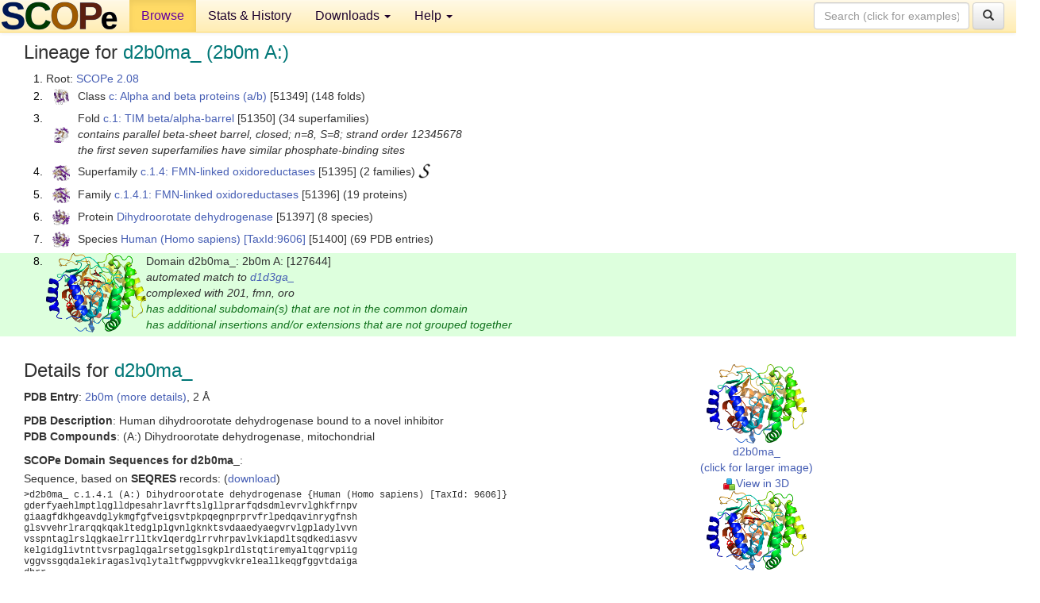

--- FILE ---
content_type: text/html; charset=UTF-8
request_url: http://scop.berkeley.edu/sunid=127644
body_size: 4367
content:
<!DOCTYPE html>
<html lang="en">
<head>
<meta charset="utf-8">
<meta http-equiv="X-UA-Compatible" content="IE=edge">
<meta name="viewport" content="width=device-width, initial-scale=1">
<!-- The 3 meta tags above must come first in the head, before other meta tags -->
<meta name="description" content="SCOPe 2.08: Domain d2b0ma_: 2b0m A:" >
<meta name="keywords" content="SCOP, SCOPe, ASTRAL, protein structure, evolution, domain, classification">
<title>SCOPe 2.08: Domain d2b0ma_: 2b0m A:</title>
<link rel="stylesheet" href="https://ajax.googleapis.com/ajax/libs/jqueryui/1.9.2/themes/smoothness/jquery-ui.css" type="text/css">
<LINK rel="stylesheet" href="http://scop.berkeley.edu/css/lightbox.css" type="text/css">
<!-- custom theme http://getbootstrap.com/customize/?id=c103b402850e953369f8  -->
<link rel="stylesheet" href="http://scop.berkeley.edu/css/bootstrap.min.css" type="text/css">
<link rel="stylesheet" href="http://scop.berkeley.edu/css/bootstrap-theme.min.css" type="text/css">
<LINK rel="stylesheet" href="http://scop.berkeley.edu/css/common.css" type="text/css">
<link rel="apple-touch-icon" sizes="180x180" href="/apple-touch-icon.png">
<link rel="icon" type="image/png" href="/favicon-32x32.png" sizes="32x32">
<link rel="icon" type="image/png" href="/favicon-16x16.png" sizes="16x16">
<link rel="manifest" href="/manifest.json">
<link rel="mask-icon" href="/safari-pinned-tab.svg" color="#5bbad5">
<meta name="theme-color" content="#ffffff">
<script src="http://scop.berkeley.edu/js/JSmol.min.js"></script>
<script src="https://ajax.googleapis.com/ajax/libs/jquery/1.9.1/jquery.min.js"></script>
<script src="https://ajax.googleapis.com/ajax/libs/jqueryui/1.9.2/jquery-ui.min.js"></script>
<script src="http://scop.berkeley.edu/js/lightbox.js"></script>
<script src="http://scop.berkeley.edu/js/jquery.cookie.js"></script>
<!--[if lt IE 9]>
  <script src="https://oss.maxcdn.com/html5shiv/3.7.2/html5shiv.min.js"></script>
  <script src="https://oss.maxcdn.com/respond/1.4.2/respond.min.js"></script>
<![endif]-->
<script src="http://scop.berkeley.edu/js/bootstrap.min.js"></script>
</head>
<body id="tab1">
       <nav class="navbar navbar-default navbar-fixed-top">
      <div class="container-fluid">
        <div class="navbar-header">
	  <button type="button" class="navbar-toggle collapsed" data-toggle="collapse" data-target="#navbar" aria-expanded="false" aria-controls="navbar">
	    <span class="sr-only">Toggle navigation</span>
	    <span class="icon-bar"></span>
	    <span class="icon-bar"></span>
	    <span class="icon-bar"></span>
	  </button>
	  <a class="navbar-brand" href="http://scop.berkeley.edu/">
          <img src="http://scop.berkeley.edu/images/scope_logo_new_36.png"
               width=146 height=36 alt="SCOPe"></a>
	</div> <!-- navbar-header -->
	<div id="navbar" class="collapse navbar-collapse">
	  <ul class="nav navbar-nav">
	    <li class="active">
              <a id="browseref"
                href="http://scop.berkeley.edu/ver=2.08">Browse</a>
            </li>
	    <li>
              <a href="http://scop.berkeley.edu/statistics/ver=2.08">Stats &amp; History</a>
	    </li>
            <li class="dropdown">
	      <a href="http://scop.berkeley.edu/downloads/ver=2.08" class="dropdown-toggle" data-toggle="dropdown" role="button" aria-haspopup="true" aria-expanded="false">Downloads <span class="caret"></span></a>
	      <ul class="dropdown-menu">
	        <li>
		  <a href="http://scop.berkeley.edu/astral/ver=2.08">ASTRAL Sequences &amp; Subsets</a>
	        </li>
	        <li>
	          <a href="http://scop.berkeley.edu/downloads/ver=2.08">Parseable Files &amp; Software</a>
	        </li>
	      </ul>
	    </li>
	    <li class="dropdown">
	      <a href="http://scop.berkeley.edu/help/ver=2.08" class="dropdown-toggle" data-toggle="dropdown" role="button" aria-haspopup="true" aria-expanded="false">Help <span class="caret"></span></a>
	      <ul class="dropdown-menu">
	        <li>
                  <a href="http://scop.berkeley.edu/help/ver=2.08">Online Documentation</a>
	        </li>
	        <li>
                  <a href="http://scop.berkeley.edu/references/ver=2.08">References</a>
	        </li>
	        <li>
                  <a href="http://scop.berkeley.edu/resources/ver=2.08">Related Resources</a>
	        </li>
	        <li>
                  <a href="http://scop.berkeley.edu/search/ver=2.08">Searching</a>
	        </li>
	        <li>
                  <a href="http://scop.berkeley.edu/about/ver=2.08">About</a>
	        </li>
	      </ul>
	    </li>
	  </ul>
          <form class="navbar-form navbar-right" role="search" method=GET action="http://scop.berkeley.edu/search/">
            <div class="form-group">
             <input type=hidden name=ver value="2.08">
             <input id="searchbox" type="text" class="form-control" placeholder="Search (click for examples) &rarr;" name="key">
            </div>
            <button type="submit" class="btn btn-default">
              <span class="glyphicon glyphicon-search" aria-hidden="true"></span>
            </button>
          </form>
        </div> <!-- navbar -->
      </div> <!-- nav container -->
    </nav>

        <div class="container-fluid">
    <div class="row">
    
<script>
$.cookie("lastBrowse", "http://scop.berkeley.edu/sunid=127644&page=1");
</script>

<script type="text/javascript">
// Code to support preview of domains from the same chain and other chains
$(document).ready(function(){ 
    $('#chain-context > .sunid').hover(function(){ 
    	var mainSunid = 2827927;
    	var sunid = $(this).attr('data-sunid');
    	var div1 = $('#chain-context > div[data-sunid='+mainSunid+']').get();		
		var div2 = $('#chain-context > div[data-sunid='+sunid+']').get();
		$(div1).hide();
		$(div2).show();
  }, function(){  
    	var mainSunid = 2827927;
    	var sunid = $(this).attr('data-sunid');
    	var div1 = $('#chain-context > div[data-sunid='+mainSunid+']').get();		
		var div2 = $('#chain-context > div[data-sunid='+sunid+']').get();
		$(div1).show();
		$(div2).hide();		
  });
  $('#pdb-context > .sunid').hover(function(){ 
    	var mainSunid = 2827927;
    	var sunid = $(this).attr('data-sunid');
    	var div1 = $('#pdb-context > div[data-sunid='+mainSunid+']').get();		
		var div2 = $('#pdb-context > div[data-sunid='+sunid+']').get();
		$(div1).hide();
		$(div2).show();
  }, function(){  
    	var mainSunid = 2827927;
    	var sunid = $(this).attr('data-sunid');
    	var div1 = $('#pdb-context > div[data-sunid='+mainSunid+']').get();		
		var div2 = $('#pdb-context > div[data-sunid='+sunid+']').get();
		$(div1).show();
		$(div2).hide();		
  });		
});
</script>

<div class="container-fluid compact">
<div class="col-md-12"><h3>Lineage for <span class="item">d2b0ma_ (2b0m A:)</span></h3>
<ol class="browse"><li>Root: <a href="http://scop.berkeley.edu/sunid=0" class="sunid" data-sunid="2685876"  >SCOPe 2.08</a>
<li><table><tr><td class="smallthumbbox"><img  style="display:inline-block;" src="thumbs/2.01/gc/d1gcia_/dt.png" alt="2826024" width=19 height=20></td><td class="descbox">Class <a href="http://scop.berkeley.edu/sunid=51349" class="sunid" data-sunid="2826024"  >c: Alpha and beta proteins (a/b)</a> [51349] (148 folds)</td></tr></table>
<li><table><tr><td class="smallthumbbox"><img  style="display:inline-block;" src="thumbs/2.08/us/d1us0a_/dt.png" alt="2826025" width=19 height=20></td><td class="descbox">Fold <a href="http://scop.berkeley.edu/sunid=51350" class="sunid" data-sunid="2826025"  >c.1: TIM beta/alpha-barrel</a> [51350] (34 superfamilies)<br>
<i>contains parallel beta-sheet barrel, closed; n=8, S=8; strand order 12345678<br>
the first seven superfamilies have similar phosphate-binding sites</i></td></tr></table>
<li><table><tr><td class="smallthumbbox"><img  style="display:inline-block;" src="thumbs/2.05/vy/d1vyra_/dt.png" alt="2827845" width=22 height=20></td><td class="descbox">Superfamily <a href="http://scop.berkeley.edu/sunid=51395" class="sunid" data-sunid="2827845"  >c.1.4: FMN-linked oxidoreductases</a> [51395] (2 families) <a href="//supfam.org/SUPERFAMILY/cgi-bin/scop.cgi?sunid=51395"><img class="superfam" src="http://scop.berkeley.edu/images/superfamily-s.gif" alt="(S)" title="link to Superfamily database"></a></td></tr></table>
<li><table><tr><td class="smallthumbbox"><img  style="display:inline-block;" src="thumbs/2.05/vy/d1vyra_/dt.png" alt="2827846" width=22 height=20></td><td class="descbox">Family <a href="http://scop.berkeley.edu/sunid=51396" class="sunid" data-sunid="2827846"  >c.1.4.1: FMN-linked oxidoreductases</a> [51396] (19 proteins)</td></tr></table>
<li><table><tr><td class="smallthumbbox"><img  style="display:inline-block;" src="thumbs/2.03/ig/d4igha_/dt.png" alt="2827891" width=22 height=20></td><td class="descbox">Protein <a href="http://scop.berkeley.edu/sunid=51397" class="sunid" data-sunid="2827891"  >Dihydroorotate dehydrogenase</a> [51397] (8 species)</td></tr></table>
<li><table><tr><td class="smallthumbbox"><img  style="display:inline-block;" src="thumbs/2.03/ig/d4igha_/dt.png" alt="2827897" width=22 height=20></td><td class="descbox">Species <a href="http://scop.berkeley.edu/sunid=51400" class="sunid" data-sunid="2827897"  >Human (Homo sapiens)</a> <a href="//www.ncbi.nlm.nih.gov/Taxonomy/Browser/wwwtax.cgi?id=9606">[TaxId:9606]</a> [51400] (69 PDB entries)</td></tr></table>
<li class ="result"><table><tr><td><img class="thumb" style="display:inline-block;" src="thumbs/2.03/b0/d2b0ma_/cs.png" alt="2827927" width=126 height=100></td><td>Domain d2b0ma_: 2b0m A: [127644]<br>
<i>automated match to <a href="http://scop.berkeley.edu/sid=d1d3ga_">d1d3ga_</a><br>
complexed with 201, fmn, oro</i><br>
<font color="#11731D"><i>has additional subdomain(s) that are not in the common domain<br>
has additional insertions and/or extensions that are not grouped together</i></font></td></tr></table>
</ol><p>
</div>
<div class="col-md-10 col-lg-8"><h3>Details for <span class="item">d2b0ma_</span></h3>
<p><b>PDB Entry</b>: <a href="http://scop.berkeley.edu/pdb/code=2b0m">2b0m (more details)</a>, 2 &Aring;<div class="indented"><b>PDB Description</b>: Human dihydroorotate dehydrogenase bound to a novel inhibitor</div>
<b>PDB Compounds</b>: (A:) Dihydroorotate dehydrogenase, mitochondrial<br>
<p><p><b>SCOPe Domain Sequences for d2b0ma_</b>:<p class="compact">
Sequence, based on <b>SEQRES</b> records: (<a href="http://scop.berkeley.edu/astral/seq/ver=2.08&id=127644&seqOption=0&output=text">download</a>)<br>
<pre class="compact seq2">
>d2b0ma_ c.1.4.1 (A:) Dihydroorotate dehydrogenase {Human (Homo sapiens) [TaxId: 9606]}
gderfyaehlmptlqglldpesahrlavrftslgllprarfqdsdmlevrvlghkfrnpv
giaagfdkhgeavdglykmgfgfveigsvtpkpqegnprprvfrlpedqavinrygfnsh
glsvvehrlrarqqkqakltedglplgvnlgknktsvdaaedyaegvrvlgpladylvvn
vsspntaglrslqgkaelrrlltkvlqerdglrrvhrpavlvkiapdltsqdkediasvv
kelgidglivtnttvsrpaglqgalrsetgglsgkplrdlstqtiremyaltqgrvpiig
vggvssgqdalekiragaslvqlytaltfwgppvvgkvkreleallkeqgfggvtdaiga
dhrr
</pre><br class="compact">
Sequence, based on observed residues (<b>ATOM</b> records): (<a href="http://scop.berkeley.edu/astral/seq/ver=2.08&id=127644&seqOption=1&output=text">download</a>)<br><br>
<pre class="compact seq2">
>d2b0ma_ c.1.4.1 (A:) Dihydroorotate dehydrogenase {Human (Homo sapiens) [TaxId: 9606]}
gderfyaehlmptlqglldpesahrlavrftslgllpfqdsdmlevrvlghkfrnpvgia
agfdkhgeavdglykmgfgfveigsvtpkpqegnprprvfrlpedqavinrygfnshgls
vvehrlrarqqkqakltedglplgvnlgknktsvdaaedyaegvrvlgpladylvvnvss
pntaglrslqgkaelrrlltkvlqerdglrrvhrpavlvkiapdltsqdkediasvvkel
gidglivtnttvsrpaglqgalrsetgglsgkplrdlstqtiremyaltqgrvpiigvgg
vssgqdalekiragaslvqlytaltfwgppvvgkvkreleallkeqgfggvtdaigadhr
r
</pre><br>
<b>SCOPe Domain Coordinates for d2b0ma_</b>:<p class="compact">
<div class="indented">Click to download the <a href="http://scop.berkeley.edu/astral/pdbstyle/ver=2.08&id=d2b0ma_&output=html">PDB-style file with coordinates for d2b0ma_</a>.<br>
(The format of our PDB-style files is described <a href="http://scop.berkeley.edu/astral/pdbstyle/ver=2.08">here</a>.)</div><p>
<p><b>Timeline for d2b0ma_</b>:<ul class="compact">
<li>d2b0ma_ first appeared in SCOP 1.73, called <a href="http://scop.berkeley.edu/sunid=127644&ver=1.73" class="sunid" data-sunid="681682" title="d2b0ma1: 2b0m A:33-396 from c.1.4.1 Dihydroorotate dehydrogenase" >d2b0ma1</a><br>
<li>d2b0ma_ <a href="http://scop.berkeley.edu/sunid=127644&ver=2.07" class="sunid" data-sunid="2436591" title="d2b0ma_: 2b0m A: from c.1.4.1 Dihydroorotate dehydrogenase" >appears in SCOPe 2.07</a><br>
</ul>
</div><div class="col-md-2 col-lg-4">
<span class="hidden-md hidden-lg"><b>Thumbnails for d2b0ma_</b>:</span><p>
<table><tr><td>
<tr><td><div id="isolation-context" class="thumb"><a href="http://scop.berkeley.edu/thumbs/2.03/b0/d2b0ma_/dl.png" data-lightbox="image-1337195" data-title="d2b0ma_" >
<img class="thumb" style="display:inline-block;" src="thumbs/2.03/b0/d2b0ma_/ds.png" alt="2827927" width=126 height=100><br>d2b0ma_<br>(click for larger image)<br></a><a href="astral/jmolview/?ver=2.08&id=d2b0ma_&context=0"><img alt="" src="images/jmol.png">View in 3D</a><br></div></td></tr><tr><td><div id="chain-context" class="thumb"><div class="thumb" data-sunid="2827927"><a href="http://scop.berkeley.edu/thumbs/2.03/b0/d2b0ma_/cl.png" data-lightbox="image-1337230" data-title="d2b0ma_" ><img class="thumb" style="display:inline-block;" src="thumbs/2.03/b0/d2b0ma_/cs.png" alt="2827927" width=126 height=100><br><span class="nowrap">d2b0ma_ in context of chain</span><br></a></div><a href="astral/jmolview/?ver=2.08&id=d2b0ma_&context=1"><img alt="" src="images/jmol.png">View in 3D</a><br><br></div></td></tr></table></div>
</div>
    </div>
    <div class="row">
      <footer>
    SCOPe: Structural Classification of Proteins &mdash; extended.  Release 2.08 (updated 2023-01-06, stable release September 2021)
   
      <address>
	 	         References: <font size=-1>
		 Fox NK, Brenner SE, Chandonia JM. 2014.
    <a href="http://nar.oxfordjournals.org/content/42/D1/D304.long">
    <i>Nucleic Acids Research 42</i>:D304-309</a>. doi: 10.1093/nar/gkt1240.
		 <br>
Chandonia JM, Guan L, Lin S, Yu C, Fox NK, Brenner SE. 2022.
    <a href="https://academic.oup.com/nar/article/50/D1/D553/6447236">
    <i>Nucleic Acids Research 50</i>:D553–559</a>. doi: 10.1093/nar/gkab1054.
                  <a href="http://scop.berkeley.edu/references/ver=2.08">(citing information)</a></font>
<br>
		 Copyright &#169; 1994-2023 The <span class="dbbold">SCOP</span>
		    and <span class="dbbold">SCOPe</span>
                    authors<br>
                    scope@compbio.berkeley.edu
	       </address>
      </footer>
    </div>
  </div>
</body>
</html>
